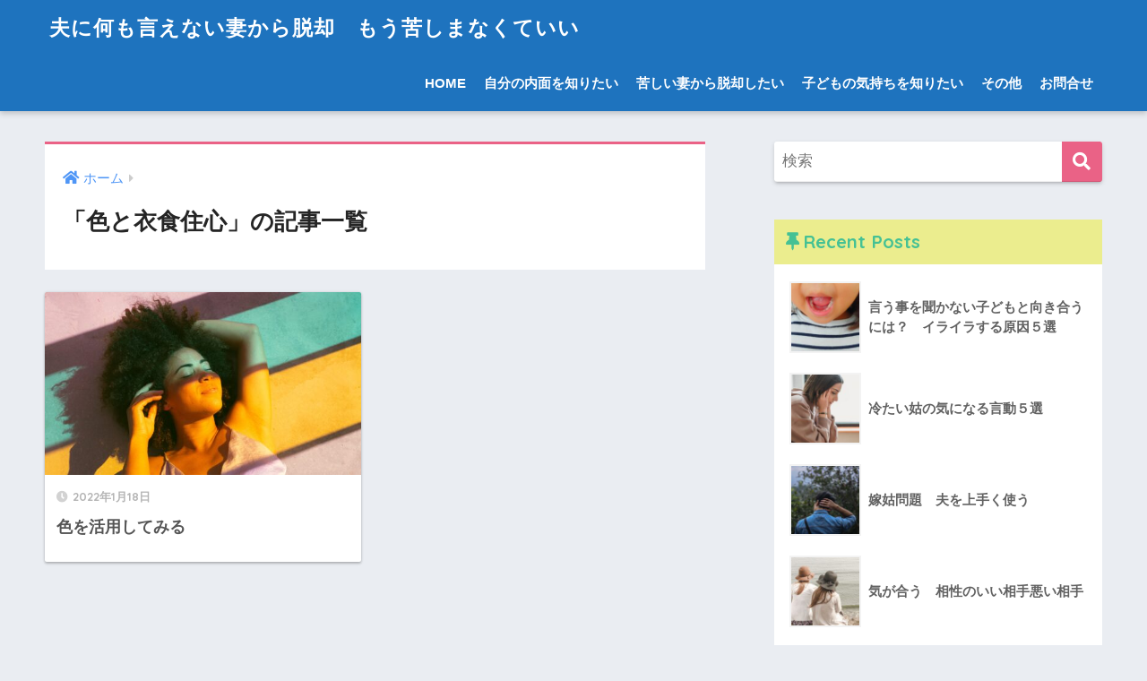

--- FILE ---
content_type: text/html; charset=UTF-8
request_url: https://sd-hokuai.com/category/%E8%89%B2%E3%81%A8%E8%A1%A3%E9%A3%9F%E4%BD%8F%E5%BF%83/
body_size: 11152
content:
<!doctype html>
<html dir="ltr" lang="ja">
<head>
  <meta charset="utf-8">
  <meta http-equiv="X-UA-Compatible" content="IE=edge">
  <meta name="HandheldFriendly" content="True">
  <meta name="MobileOptimized" content="320">
  <meta name="viewport" content="width=device-width, initial-scale=1, viewport-fit=cover"/>
  <meta name="msapplication-TileColor" content="#ea6286">
  <meta name="theme-color" content="#ea6286">
  <link rel="pingback" href="https://sd-hokuai.com/xmlrpc.php">
  <title>色と衣食住心 | 夫に何も言えない妻から脱却 もう苦しまなくていい</title>
	<style>img:is([sizes="auto" i], [sizes^="auto," i]) { contain-intrinsic-size: 3000px 1500px }</style>
	
		<!-- All in One SEO 4.8.8 - aioseo.com -->
	<meta name="robots" content="max-image-preview:large" />
	<link rel="canonical" href="https://sd-hokuai.com/category/%e8%89%b2%e3%81%a8%e8%a1%a3%e9%a3%9f%e4%bd%8f%e5%bf%83/" />
	<meta name="generator" content="All in One SEO (AIOSEO) 4.8.8" />
		<script type="application/ld+json" class="aioseo-schema">
			{"@context":"https:\/\/schema.org","@graph":[{"@type":"BreadcrumbList","@id":"https:\/\/sd-hokuai.com\/category\/%E8%89%B2%E3%81%A8%E8%A1%A3%E9%A3%9F%E4%BD%8F%E5%BF%83\/#breadcrumblist","itemListElement":[{"@type":"ListItem","@id":"https:\/\/sd-hokuai.com#listItem","position":1,"name":"\u30db\u30fc\u30e0","item":"https:\/\/sd-hokuai.com","nextItem":{"@type":"ListItem","@id":"https:\/\/sd-hokuai.com\/category\/%e8%89%b2%e3%81%a8%e8%a1%a3%e9%a3%9f%e4%bd%8f%e5%bf%83\/#listItem","name":"\u8272\u3068\u8863\u98df\u4f4f\u5fc3"}},{"@type":"ListItem","@id":"https:\/\/sd-hokuai.com\/category\/%e8%89%b2%e3%81%a8%e8%a1%a3%e9%a3%9f%e4%bd%8f%e5%bf%83\/#listItem","position":2,"name":"\u8272\u3068\u8863\u98df\u4f4f\u5fc3","previousItem":{"@type":"ListItem","@id":"https:\/\/sd-hokuai.com#listItem","name":"\u30db\u30fc\u30e0"}}]},{"@type":"CollectionPage","@id":"https:\/\/sd-hokuai.com\/category\/%E8%89%B2%E3%81%A8%E8%A1%A3%E9%A3%9F%E4%BD%8F%E5%BF%83\/#collectionpage","url":"https:\/\/sd-hokuai.com\/category\/%E8%89%B2%E3%81%A8%E8%A1%A3%E9%A3%9F%E4%BD%8F%E5%BF%83\/","name":"\u8272\u3068\u8863\u98df\u4f4f\u5fc3 | \u592b\u306b\u4f55\u3082\u8a00\u3048\u306a\u3044\u59bb\u304b\u3089\u8131\u5374 \u3082\u3046\u82e6\u3057\u307e\u306a\u304f\u3066\u3044\u3044","inLanguage":"ja","isPartOf":{"@id":"https:\/\/sd-hokuai.com\/#website"},"breadcrumb":{"@id":"https:\/\/sd-hokuai.com\/category\/%E8%89%B2%E3%81%A8%E8%A1%A3%E9%A3%9F%E4%BD%8F%E5%BF%83\/#breadcrumblist"}},{"@type":"Person","@id":"https:\/\/sd-hokuai.com\/#person","name":"sd-com","image":{"@type":"ImageObject","@id":"https:\/\/sd-hokuai.com\/category\/%E8%89%B2%E3%81%A8%E8%A1%A3%E9%A3%9F%E4%BD%8F%E5%BF%83\/#personImage","url":"https:\/\/secure.gravatar.com\/avatar\/6330b3db2e16f4f74e223b2669571161912c51b1a4fe1f2cc819df34e6e4869f?s=96&d=mm&r=g","width":96,"height":96,"caption":"sd-com"}},{"@type":"WebSite","@id":"https:\/\/sd-hokuai.com\/#website","url":"https:\/\/sd-hokuai.com\/","name":"\u3046\u3093\u3056\u308a\u306a\u592b\u3092\u653b\u7565\u3059\u308b\u30ab\u30e9\u30fc\u30e1\u30f3\u30bf\u30ea\u30f3\u30b0\u00ae","description":"Just another WordPress site","inLanguage":"ja","publisher":{"@id":"https:\/\/sd-hokuai.com\/#person"}}]}
		</script>
		<!-- All in One SEO -->

<link rel='dns-prefetch' href='//fonts.googleapis.com' />
<link rel='dns-prefetch' href='//use.fontawesome.com' />
<link rel="alternate" type="application/rss+xml" title="夫に何も言えない妻から脱却　もう苦しまなくていい &raquo; フィード" href="https://sd-hokuai.com/feed/" />
<link rel="alternate" type="application/rss+xml" title="夫に何も言えない妻から脱却　もう苦しまなくていい &raquo; コメントフィード" href="https://sd-hokuai.com/comments/feed/" />
<script type="text/javascript">
/* <![CDATA[ */
window._wpemojiSettings = {"baseUrl":"https:\/\/s.w.org\/images\/core\/emoji\/16.0.1\/72x72\/","ext":".png","svgUrl":"https:\/\/s.w.org\/images\/core\/emoji\/16.0.1\/svg\/","svgExt":".svg","source":{"concatemoji":"https:\/\/sd-hokuai.com\/wp-includes\/js\/wp-emoji-release.min.js?ver=6.8.3"}};
/*! This file is auto-generated */
!function(s,n){var o,i,e;function c(e){try{var t={supportTests:e,timestamp:(new Date).valueOf()};sessionStorage.setItem(o,JSON.stringify(t))}catch(e){}}function p(e,t,n){e.clearRect(0,0,e.canvas.width,e.canvas.height),e.fillText(t,0,0);var t=new Uint32Array(e.getImageData(0,0,e.canvas.width,e.canvas.height).data),a=(e.clearRect(0,0,e.canvas.width,e.canvas.height),e.fillText(n,0,0),new Uint32Array(e.getImageData(0,0,e.canvas.width,e.canvas.height).data));return t.every(function(e,t){return e===a[t]})}function u(e,t){e.clearRect(0,0,e.canvas.width,e.canvas.height),e.fillText(t,0,0);for(var n=e.getImageData(16,16,1,1),a=0;a<n.data.length;a++)if(0!==n.data[a])return!1;return!0}function f(e,t,n,a){switch(t){case"flag":return n(e,"\ud83c\udff3\ufe0f\u200d\u26a7\ufe0f","\ud83c\udff3\ufe0f\u200b\u26a7\ufe0f")?!1:!n(e,"\ud83c\udde8\ud83c\uddf6","\ud83c\udde8\u200b\ud83c\uddf6")&&!n(e,"\ud83c\udff4\udb40\udc67\udb40\udc62\udb40\udc65\udb40\udc6e\udb40\udc67\udb40\udc7f","\ud83c\udff4\u200b\udb40\udc67\u200b\udb40\udc62\u200b\udb40\udc65\u200b\udb40\udc6e\u200b\udb40\udc67\u200b\udb40\udc7f");case"emoji":return!a(e,"\ud83e\udedf")}return!1}function g(e,t,n,a){var r="undefined"!=typeof WorkerGlobalScope&&self instanceof WorkerGlobalScope?new OffscreenCanvas(300,150):s.createElement("canvas"),o=r.getContext("2d",{willReadFrequently:!0}),i=(o.textBaseline="top",o.font="600 32px Arial",{});return e.forEach(function(e){i[e]=t(o,e,n,a)}),i}function t(e){var t=s.createElement("script");t.src=e,t.defer=!0,s.head.appendChild(t)}"undefined"!=typeof Promise&&(o="wpEmojiSettingsSupports",i=["flag","emoji"],n.supports={everything:!0,everythingExceptFlag:!0},e=new Promise(function(e){s.addEventListener("DOMContentLoaded",e,{once:!0})}),new Promise(function(t){var n=function(){try{var e=JSON.parse(sessionStorage.getItem(o));if("object"==typeof e&&"number"==typeof e.timestamp&&(new Date).valueOf()<e.timestamp+604800&&"object"==typeof e.supportTests)return e.supportTests}catch(e){}return null}();if(!n){if("undefined"!=typeof Worker&&"undefined"!=typeof OffscreenCanvas&&"undefined"!=typeof URL&&URL.createObjectURL&&"undefined"!=typeof Blob)try{var e="postMessage("+g.toString()+"("+[JSON.stringify(i),f.toString(),p.toString(),u.toString()].join(",")+"));",a=new Blob([e],{type:"text/javascript"}),r=new Worker(URL.createObjectURL(a),{name:"wpTestEmojiSupports"});return void(r.onmessage=function(e){c(n=e.data),r.terminate(),t(n)})}catch(e){}c(n=g(i,f,p,u))}t(n)}).then(function(e){for(var t in e)n.supports[t]=e[t],n.supports.everything=n.supports.everything&&n.supports[t],"flag"!==t&&(n.supports.everythingExceptFlag=n.supports.everythingExceptFlag&&n.supports[t]);n.supports.everythingExceptFlag=n.supports.everythingExceptFlag&&!n.supports.flag,n.DOMReady=!1,n.readyCallback=function(){n.DOMReady=!0}}).then(function(){return e}).then(function(){var e;n.supports.everything||(n.readyCallback(),(e=n.source||{}).concatemoji?t(e.concatemoji):e.wpemoji&&e.twemoji&&(t(e.twemoji),t(e.wpemoji)))}))}((window,document),window._wpemojiSettings);
/* ]]> */
</script>
<link rel='stylesheet' id='sng-stylesheet-css' href='https://sd-hokuai.com/wp-content/themes/sango-theme/style.css?ver2_19_6' type='text/css' media='all' />
<link rel='stylesheet' id='sng-option-css' href='https://sd-hokuai.com/wp-content/themes/sango-theme/entry-option.css?ver2_19_6' type='text/css' media='all' />
<link rel='stylesheet' id='sng-googlefonts-css' href='https://fonts.googleapis.com/css?family=Quicksand%3A500%2C700&#038;display=swap' type='text/css' media='all' />
<link rel='stylesheet' id='sng-fontawesome-css' href='https://use.fontawesome.com/releases/v5.11.2/css/all.css' type='text/css' media='all' />
<style id='wp-emoji-styles-inline-css' type='text/css'>

	img.wp-smiley, img.emoji {
		display: inline !important;
		border: none !important;
		box-shadow: none !important;
		height: 1em !important;
		width: 1em !important;
		margin: 0 0.07em !important;
		vertical-align: -0.1em !important;
		background: none !important;
		padding: 0 !important;
	}
</style>
<link rel='stylesheet' id='wp-block-library-css' href='https://sd-hokuai.com/wp-includes/css/dist/block-library/style.min.css?ver=6.8.3' type='text/css' media='all' />
<style id='classic-theme-styles-inline-css' type='text/css'>
/*! This file is auto-generated */
.wp-block-button__link{color:#fff;background-color:#32373c;border-radius:9999px;box-shadow:none;text-decoration:none;padding:calc(.667em + 2px) calc(1.333em + 2px);font-size:1.125em}.wp-block-file__button{background:#32373c;color:#fff;text-decoration:none}
</style>
<style id='global-styles-inline-css' type='text/css'>
:root{--wp--preset--aspect-ratio--square: 1;--wp--preset--aspect-ratio--4-3: 4/3;--wp--preset--aspect-ratio--3-4: 3/4;--wp--preset--aspect-ratio--3-2: 3/2;--wp--preset--aspect-ratio--2-3: 2/3;--wp--preset--aspect-ratio--16-9: 16/9;--wp--preset--aspect-ratio--9-16: 9/16;--wp--preset--color--black: #000000;--wp--preset--color--cyan-bluish-gray: #abb8c3;--wp--preset--color--white: #ffffff;--wp--preset--color--pale-pink: #f78da7;--wp--preset--color--vivid-red: #cf2e2e;--wp--preset--color--luminous-vivid-orange: #ff6900;--wp--preset--color--luminous-vivid-amber: #fcb900;--wp--preset--color--light-green-cyan: #7bdcb5;--wp--preset--color--vivid-green-cyan: #00d084;--wp--preset--color--pale-cyan-blue: #8ed1fc;--wp--preset--color--vivid-cyan-blue: #0693e3;--wp--preset--color--vivid-purple: #9b51e0;--wp--preset--gradient--vivid-cyan-blue-to-vivid-purple: linear-gradient(135deg,rgba(6,147,227,1) 0%,rgb(155,81,224) 100%);--wp--preset--gradient--light-green-cyan-to-vivid-green-cyan: linear-gradient(135deg,rgb(122,220,180) 0%,rgb(0,208,130) 100%);--wp--preset--gradient--luminous-vivid-amber-to-luminous-vivid-orange: linear-gradient(135deg,rgba(252,185,0,1) 0%,rgba(255,105,0,1) 100%);--wp--preset--gradient--luminous-vivid-orange-to-vivid-red: linear-gradient(135deg,rgba(255,105,0,1) 0%,rgb(207,46,46) 100%);--wp--preset--gradient--very-light-gray-to-cyan-bluish-gray: linear-gradient(135deg,rgb(238,238,238) 0%,rgb(169,184,195) 100%);--wp--preset--gradient--cool-to-warm-spectrum: linear-gradient(135deg,rgb(74,234,220) 0%,rgb(151,120,209) 20%,rgb(207,42,186) 40%,rgb(238,44,130) 60%,rgb(251,105,98) 80%,rgb(254,248,76) 100%);--wp--preset--gradient--blush-light-purple: linear-gradient(135deg,rgb(255,206,236) 0%,rgb(152,150,240) 100%);--wp--preset--gradient--blush-bordeaux: linear-gradient(135deg,rgb(254,205,165) 0%,rgb(254,45,45) 50%,rgb(107,0,62) 100%);--wp--preset--gradient--luminous-dusk: linear-gradient(135deg,rgb(255,203,112) 0%,rgb(199,81,192) 50%,rgb(65,88,208) 100%);--wp--preset--gradient--pale-ocean: linear-gradient(135deg,rgb(255,245,203) 0%,rgb(182,227,212) 50%,rgb(51,167,181) 100%);--wp--preset--gradient--electric-grass: linear-gradient(135deg,rgb(202,248,128) 0%,rgb(113,206,126) 100%);--wp--preset--gradient--midnight: linear-gradient(135deg,rgb(2,3,129) 0%,rgb(40,116,252) 100%);--wp--preset--font-size--small: 13px;--wp--preset--font-size--medium: 20px;--wp--preset--font-size--large: 36px;--wp--preset--font-size--x-large: 42px;--wp--preset--spacing--20: 0.44rem;--wp--preset--spacing--30: 0.67rem;--wp--preset--spacing--40: 1rem;--wp--preset--spacing--50: 1.5rem;--wp--preset--spacing--60: 2.25rem;--wp--preset--spacing--70: 3.38rem;--wp--preset--spacing--80: 5.06rem;--wp--preset--shadow--natural: 6px 6px 9px rgba(0, 0, 0, 0.2);--wp--preset--shadow--deep: 12px 12px 50px rgba(0, 0, 0, 0.4);--wp--preset--shadow--sharp: 6px 6px 0px rgba(0, 0, 0, 0.2);--wp--preset--shadow--outlined: 6px 6px 0px -3px rgba(255, 255, 255, 1), 6px 6px rgba(0, 0, 0, 1);--wp--preset--shadow--crisp: 6px 6px 0px rgba(0, 0, 0, 1);}:where(.is-layout-flex){gap: 0.5em;}:where(.is-layout-grid){gap: 0.5em;}body .is-layout-flex{display: flex;}.is-layout-flex{flex-wrap: wrap;align-items: center;}.is-layout-flex > :is(*, div){margin: 0;}body .is-layout-grid{display: grid;}.is-layout-grid > :is(*, div){margin: 0;}:where(.wp-block-columns.is-layout-flex){gap: 2em;}:where(.wp-block-columns.is-layout-grid){gap: 2em;}:where(.wp-block-post-template.is-layout-flex){gap: 1.25em;}:where(.wp-block-post-template.is-layout-grid){gap: 1.25em;}.has-black-color{color: var(--wp--preset--color--black) !important;}.has-cyan-bluish-gray-color{color: var(--wp--preset--color--cyan-bluish-gray) !important;}.has-white-color{color: var(--wp--preset--color--white) !important;}.has-pale-pink-color{color: var(--wp--preset--color--pale-pink) !important;}.has-vivid-red-color{color: var(--wp--preset--color--vivid-red) !important;}.has-luminous-vivid-orange-color{color: var(--wp--preset--color--luminous-vivid-orange) !important;}.has-luminous-vivid-amber-color{color: var(--wp--preset--color--luminous-vivid-amber) !important;}.has-light-green-cyan-color{color: var(--wp--preset--color--light-green-cyan) !important;}.has-vivid-green-cyan-color{color: var(--wp--preset--color--vivid-green-cyan) !important;}.has-pale-cyan-blue-color{color: var(--wp--preset--color--pale-cyan-blue) !important;}.has-vivid-cyan-blue-color{color: var(--wp--preset--color--vivid-cyan-blue) !important;}.has-vivid-purple-color{color: var(--wp--preset--color--vivid-purple) !important;}.has-black-background-color{background-color: var(--wp--preset--color--black) !important;}.has-cyan-bluish-gray-background-color{background-color: var(--wp--preset--color--cyan-bluish-gray) !important;}.has-white-background-color{background-color: var(--wp--preset--color--white) !important;}.has-pale-pink-background-color{background-color: var(--wp--preset--color--pale-pink) !important;}.has-vivid-red-background-color{background-color: var(--wp--preset--color--vivid-red) !important;}.has-luminous-vivid-orange-background-color{background-color: var(--wp--preset--color--luminous-vivid-orange) !important;}.has-luminous-vivid-amber-background-color{background-color: var(--wp--preset--color--luminous-vivid-amber) !important;}.has-light-green-cyan-background-color{background-color: var(--wp--preset--color--light-green-cyan) !important;}.has-vivid-green-cyan-background-color{background-color: var(--wp--preset--color--vivid-green-cyan) !important;}.has-pale-cyan-blue-background-color{background-color: var(--wp--preset--color--pale-cyan-blue) !important;}.has-vivid-cyan-blue-background-color{background-color: var(--wp--preset--color--vivid-cyan-blue) !important;}.has-vivid-purple-background-color{background-color: var(--wp--preset--color--vivid-purple) !important;}.has-black-border-color{border-color: var(--wp--preset--color--black) !important;}.has-cyan-bluish-gray-border-color{border-color: var(--wp--preset--color--cyan-bluish-gray) !important;}.has-white-border-color{border-color: var(--wp--preset--color--white) !important;}.has-pale-pink-border-color{border-color: var(--wp--preset--color--pale-pink) !important;}.has-vivid-red-border-color{border-color: var(--wp--preset--color--vivid-red) !important;}.has-luminous-vivid-orange-border-color{border-color: var(--wp--preset--color--luminous-vivid-orange) !important;}.has-luminous-vivid-amber-border-color{border-color: var(--wp--preset--color--luminous-vivid-amber) !important;}.has-light-green-cyan-border-color{border-color: var(--wp--preset--color--light-green-cyan) !important;}.has-vivid-green-cyan-border-color{border-color: var(--wp--preset--color--vivid-green-cyan) !important;}.has-pale-cyan-blue-border-color{border-color: var(--wp--preset--color--pale-cyan-blue) !important;}.has-vivid-cyan-blue-border-color{border-color: var(--wp--preset--color--vivid-cyan-blue) !important;}.has-vivid-purple-border-color{border-color: var(--wp--preset--color--vivid-purple) !important;}.has-vivid-cyan-blue-to-vivid-purple-gradient-background{background: var(--wp--preset--gradient--vivid-cyan-blue-to-vivid-purple) !important;}.has-light-green-cyan-to-vivid-green-cyan-gradient-background{background: var(--wp--preset--gradient--light-green-cyan-to-vivid-green-cyan) !important;}.has-luminous-vivid-amber-to-luminous-vivid-orange-gradient-background{background: var(--wp--preset--gradient--luminous-vivid-amber-to-luminous-vivid-orange) !important;}.has-luminous-vivid-orange-to-vivid-red-gradient-background{background: var(--wp--preset--gradient--luminous-vivid-orange-to-vivid-red) !important;}.has-very-light-gray-to-cyan-bluish-gray-gradient-background{background: var(--wp--preset--gradient--very-light-gray-to-cyan-bluish-gray) !important;}.has-cool-to-warm-spectrum-gradient-background{background: var(--wp--preset--gradient--cool-to-warm-spectrum) !important;}.has-blush-light-purple-gradient-background{background: var(--wp--preset--gradient--blush-light-purple) !important;}.has-blush-bordeaux-gradient-background{background: var(--wp--preset--gradient--blush-bordeaux) !important;}.has-luminous-dusk-gradient-background{background: var(--wp--preset--gradient--luminous-dusk) !important;}.has-pale-ocean-gradient-background{background: var(--wp--preset--gradient--pale-ocean) !important;}.has-electric-grass-gradient-background{background: var(--wp--preset--gradient--electric-grass) !important;}.has-midnight-gradient-background{background: var(--wp--preset--gradient--midnight) !important;}.has-small-font-size{font-size: var(--wp--preset--font-size--small) !important;}.has-medium-font-size{font-size: var(--wp--preset--font-size--medium) !important;}.has-large-font-size{font-size: var(--wp--preset--font-size--large) !important;}.has-x-large-font-size{font-size: var(--wp--preset--font-size--x-large) !important;}
:where(.wp-block-post-template.is-layout-flex){gap: 1.25em;}:where(.wp-block-post-template.is-layout-grid){gap: 1.25em;}
:where(.wp-block-columns.is-layout-flex){gap: 2em;}:where(.wp-block-columns.is-layout-grid){gap: 2em;}
:root :where(.wp-block-pullquote){font-size: 1.5em;line-height: 1.6;}
</style>
<link rel='stylesheet' id='contact-form-7-css' href='https://sd-hokuai.com/wp-content/plugins/contact-form-7/includes/css/styles.css' type='text/css' media='all' />
<link rel='stylesheet' id='ez-toc-css' href='https://sd-hokuai.com/wp-content/plugins/easy-table-of-contents/assets/css/screen.min.css' type='text/css' media='all' />
<style id='ez-toc-inline-css' type='text/css'>
div#ez-toc-container .ez-toc-title {font-size: 120%;}div#ez-toc-container .ez-toc-title {font-weight: 500;}div#ez-toc-container ul li , div#ez-toc-container ul li a {font-size: 95%;}div#ez-toc-container ul li , div#ez-toc-container ul li a {font-weight: 500;}div#ez-toc-container nav ul ul li {font-size: 90%;}.ez-toc-box-title {font-weight: bold; margin-bottom: 10px; text-align: center; text-transform: uppercase; letter-spacing: 1px; color: #666; padding-bottom: 5px;position:absolute;top:-4%;left:5%;background-color: inherit;transition: top 0.3s ease;}.ez-toc-box-title.toc-closed {top:-25%;}
.ez-toc-container-direction {direction: ltr;}.ez-toc-counter ul{counter-reset: item ;}.ez-toc-counter nav ul li a::before {content: counters(item, '.', decimal) '. ';display: inline-block;counter-increment: item;flex-grow: 0;flex-shrink: 0;margin-right: .2em; float: left; }.ez-toc-widget-direction {direction: ltr;}.ez-toc-widget-container ul{counter-reset: item ;}.ez-toc-widget-container nav ul li a::before {content: counters(item, '.', decimal) '. ';display: inline-block;counter-increment: item;flex-grow: 0;flex-shrink: 0;margin-right: .2em; float: left; }
</style>
<script type="text/javascript" src="https://sd-hokuai.com/wp-includes/js/jquery/jquery.min.js?ver=3.7.1" id="jquery-core-js"></script>
<script type="text/javascript" src="https://sd-hokuai.com/wp-includes/js/jquery/jquery-migrate.min.js?ver=3.4.1" id="jquery-migrate-js"></script>
<link rel="https://api.w.org/" href="https://sd-hokuai.com/wp-json/" /><link rel="alternate" title="JSON" type="application/json" href="https://sd-hokuai.com/wp-json/wp/v2/categories/9" /><link rel="EditURI" type="application/rsd+xml" title="RSD" href="https://sd-hokuai.com/xmlrpc.php?rsd" />

<link rel="stylesheet" href="https://sd-hokuai.com/wp-content/plugins/count-per-day/counter.css" type="text/css" />
<meta property="og:title" content="「色と衣食住心」の記事一覧" />
<meta property="og:description" content="夫に何も言えない妻から脱却　もう苦しまなくていいの「色と衣食住心」についての投稿一覧です。" />
<meta property="og:type" content="article" />
<meta property="og:url" content="https://sd-hokuai.com/category/%e8%89%b2%e3%81%a8%e8%a1%a3%e9%a3%9f%e4%bd%8f%e5%bf%83/" />
<meta property="og:image" content="https://sd-hokuai.com/wp-content/themes/sango-theme/library/images/default.jpg" />
<meta name="thumbnail" content="https://sd-hokuai.com/wp-content/themes/sango-theme/library/images/default.jpg" />
<meta property="og:site_name" content="夫に何も言えない妻から脱却　もう苦しまなくていい" />
<meta name="twitter:card" content="summary_large_image" />
<meta name="google-site-verification" content="YJEp3tjQFI1-RjoMxpX9yJ42JUv61Nph64bMxJN5_o0" /><!-- gtag.js -->
<script async src="https://www.googletagmanager.com/gtag/js?id=UA-201166335-1"></script>
<script>
  window.dataLayer = window.dataLayer || [];
  function gtag(){dataLayer.push(arguments);}
  gtag('js', new Date());
  gtag('config', 'UA-201166335-1');
</script>
		<style type="text/css" id="wp-custom-css">
			/*--------------------------------------
  ヘッダーフッター非表示
--------------------------------------*/
.page-id-378 .header {
    display: none;
}
.page-id-378 .footer {
    display: none;
}

.page-id-524 .header {
    display: none;
}
.page-id-524 .footer {
    display: none;
}

.page-id-524 .fixed-menu  {
	display: none;
}

.page-id-437 .header {
    display: none;
}
.page-id-437 .footer {
    display: none;
}

.page-id-437 .fixed-menu  {
	display: none;
}		</style>
		<style> a{color:#4f96f6}.main-c, .has-sango-main-color{color:#ea6286}.main-bc, .has-sango-main-background-color{background-color:#ea6286}.main-bdr, #inner-content .main-bdr{border-color:#ea6286}.pastel-c, .has-sango-pastel-color{color:#ea98ae}.pastel-bc, .has-sango-pastel-background-color, #inner-content .pastel-bc{background-color:#ea98ae}.accent-c, .has-sango-accent-color{color:#ffb36b}.accent-bc, .has-sango-accent-background-color{background-color:#ffb36b}.header, #footer-menu, .drawer__title{background-color:#1e73be}#logo a{color:#FFF}.desktop-nav li a , .mobile-nav li a, #footer-menu a, #drawer__open, .header-search__open, .copyright, .drawer__title{color:#FFF}.drawer__title .close span, .drawer__title .close span:before{background:#FFF}.desktop-nav li:after{background:#FFF}.mobile-nav .current-menu-item{border-bottom-color:#FFF}.widgettitle, .sidebar .wp-block-group h2, .drawer .wp-block-group h2{color:#45c194;background-color:#ebed8e}.footer, .footer-block{background-color:#e0e4eb}.footer-block, .footer, .footer a, .footer .widget ul li a{color:#3c3c3c}#toc_container .toc_title, .entry-content .ez-toc-title-container, #footer_menu .raised, .pagination a, .pagination span, #reply-title:before, .entry-content blockquote:before, .main-c-before li:before, .main-c-b:before{color:#ea6286}.searchform__submit, .footer-block .wp-block-search .wp-block-search__button, .sidebar .wp-block-search .wp-block-search__button, .footer .wp-block-search .wp-block-search__button, .drawer .wp-block-search .wp-block-search__button, #toc_container .toc_title:before, .ez-toc-title-container:before, .cat-name, .pre_tag > span, .pagination .current, .post-page-numbers.current, #submit, .withtag_list > span, .main-bc-before li:before{background-color:#ea6286}#toc_container, #ez-toc-container, .entry-content h3, .li-mainbdr ul, .li-mainbdr ol{border-color:#ea6286}.search-title i, .acc-bc-before li:before{background:#ffb36b}.li-accentbdr ul, .li-accentbdr ol{border-color:#ffb36b}.pagination a:hover, .li-pastelbc ul, .li-pastelbc ol{background:#ea98ae}body{font-size:100%}@media only screen and (min-width:481px){body{font-size:107%}}@media only screen and (min-width:1030px){body{font-size:107%}}.totop{background:#5ba9f7}.header-info a{color:#FFF;background:linear-gradient(95deg, #738bff, #85e3ec)}.fixed-menu ul{background:#FFF}.fixed-menu a{color:#a2a7ab}.fixed-menu .current-menu-item a, .fixed-menu ul li a.active{color:#6bb6ff}.post-tab{background:#FFF}.post-tab > div{color:#a7a7a7}.post-tab > div.tab-active{background:linear-gradient(45deg, #bdb9ff, #67b8ff)}body{font-family:"Helvetica", "Arial", "Hiragino Kaku Gothic ProN", "Hiragino Sans", YuGothic, "Yu Gothic", "メイリオ", Meiryo, sans-serif;}.dfont{font-family:"Quicksand","Helvetica", "Arial", "Hiragino Kaku Gothic ProN", "Hiragino Sans", YuGothic, "Yu Gothic", "メイリオ", Meiryo, sans-serif;}@media only screen and (min-width:769px){#logo{height:62px;line-height:62px}#logo img{height:62px}.desktop-nav li a{height:62px;line-height:62px}}</style></head>
<body class="archive category category-9 wp-theme-sango-theme fa5">
    <div id="container">
    <header class="header">
            <div id="inner-header" class="wrap cf">
    <div id="logo" class="header-logo h1 dfont">
    <a href="https://sd-hokuai.com" class="header-logo__link">
            夫に何も言えない妻から脱却　もう苦しまなくていい    </a>
  </div>
  <div class="header-search">
      <label class="header-search__open" for="header-search-input"><i class="fas fa-search" aria-hidden="true"></i></label>
    <input type="checkbox" class="header-search__input" id="header-search-input" onclick="document.querySelector('.header-search__modal .searchform__input').focus()">
  <label class="header-search__close" for="header-search-input"></label>
  <div class="header-search__modal">
    <form role="search" method="get" class="searchform" action="https://sd-hokuai.com/">
  <div>
    <input type="search" class="searchform__input" name="s" value="" placeholder="検索" />
    <button type="submit" class="searchform__submit" aria-label="検索"><i class="fas fa-search" aria-hidden="true"></i></button>
  </div>
</form>  </div>
</div>  <nav class="desktop-nav clearfix"><ul id="menu-%e3%83%a1%e3%83%8b%e3%83%a5%e3%83%bc" class="menu"><li id="menu-item-371" class="menu-item menu-item-type-custom menu-item-object-custom menu-item-home menu-item-371"><a href="https://sd-hokuai.com/">HOME</a></li>
<li id="menu-item-279" class="menu-item menu-item-type-post_type menu-item-object-page menu-item-279"><a href="https://sd-hokuai.com/colortherapysession/">自分の内面を知りたい</a></li>
<li id="menu-item-265" class="menu-item menu-item-type-post_type menu-item-object-page menu-item-has-children menu-item-265"><a href="https://sd-hokuai.com/colormentoringmenu/">苦しい妻から脱却したい</a>
<ul class="sub-menu">
	<li id="menu-item-70" class="menu-item menu-item-type-post_type menu-item-object-page menu-item-70"><a href="https://sd-hokuai.com/colormentoring/">夫を攻略！カラーメンタリング®</a></li>
	<li id="menu-item-159" class="menu-item menu-item-type-post_type menu-item-object-page menu-item-159"><a href="https://sd-hokuai.com/colormentoringbeginner/">カラーメンタリング®入門コース</a></li>
	<li id="menu-item-71" class="menu-item menu-item-type-post_type menu-item-object-page menu-item-71"><a href="https://sd-hokuai.com/colormentoringadvance/">カラーメンタリング®認定コース</a></li>
</ul>
</li>
<li id="menu-item-264" class="menu-item menu-item-type-post_type menu-item-object-page menu-item-has-children menu-item-264"><a href="https://sd-hokuai.com/cubicmammenu/">子どもの気持ちを知りたい</a>
<ul class="sub-menu">
	<li id="menu-item-225" class="menu-item menu-item-type-post_type menu-item-object-page menu-item-225"><a href="https://sd-hokuai.com/cubicmam/">子育てに悩まない　キュービックマム</a></li>
	<li id="menu-item-77" class="menu-item menu-item-type-post_type menu-item-object-page menu-item-77"><a href="https://sd-hokuai.com/mamcourse/">キュービックマム一般講座</a></li>
</ul>
</li>
<li id="menu-item-263" class="menu-item menu-item-type-post_type menu-item-object-page menu-item-has-children menu-item-263"><a href="https://sd-hokuai.com/colornavihopmenu/">その他</a>
<ul class="sub-menu">
	<li id="menu-item-68" class="menu-item menu-item-type-post_type menu-item-object-page menu-item-68"><a href="https://sd-hokuai.com/colornavihop/">カラーナビHOPセッション</a></li>
	<li id="menu-item-206" class="menu-item menu-item-type-post_type menu-item-object-page menu-item-206"><a href="https://sd-hokuai.com/colornabihopadvance/">カラーナビHOP認定講座</a></li>
</ul>
</li>
<li id="menu-item-288" class="menu-item menu-item-type-post_type menu-item-object-page menu-item-288"><a href="https://sd-hokuai.com/contact/">お問合せ</a></li>
</ul></nav></div>
    </header>
      <div id="content">
    <div id="inner-content" class="wrap cf">
      <main id="main" class="m-all t-2of3 d-5of7 cf" role="main">
        <div id="archive_header" class="archive-header main-bdr">
  <nav id="breadcrumb" class="breadcrumb"><ul itemscope itemtype="http://schema.org/BreadcrumbList"><li itemprop="itemListElement" itemscope itemtype="http://schema.org/ListItem"><a href="https://sd-hokuai.com" itemprop="item"><span itemprop="name">ホーム</span></a><meta itemprop="position" content="1" /></li></ul></nav>      <h1>
      「色と衣食住心」の記事一覧    </h1>
    </div>    <div class="cardtype cf">
        <article class="cardtype__article">
    <a class="cardtype__link" href="https://sd-hokuai.com/%e8%89%b2%e3%81%a8%e8%a1%a3%e9%a3%9f%e4%bd%8f%e5%bf%83/">
      <p class="cardtype__img">
        <img src="https://sd-hokuai.com/wp-content/uploads/2022/01/pexels-jeremy-bishop-2710131-520x300.jpg" alt="色を活用してみる"  width="520" height="300" />
      </p>
      <div class="cardtype__article-info">
        <time class="pubdate entry-time dfont" itemprop="datePublished" datetime="2022-01-18">2022年1月18日</time>        <h2>色を活用してみる</h2>
      </div>
    </a>
    </article>
    </div>
      </main>
        <div id="sidebar1" class="sidebar m-all t-1of3 d-2of7 last-col cf" role="complementary">
    <aside class="insidesp">
              <div id="notfix" class="normal-sidebar">
          <div id="search-3" class="widget widget_search"><form role="search" method="get" class="searchform" action="https://sd-hokuai.com/">
  <div>
    <input type="search" class="searchform__input" name="s" value="" placeholder="検索" />
    <button type="submit" class="searchform__submit" aria-label="検索"><i class="fas fa-search" aria-hidden="true"></i></button>
  </div>
</form></div><div id="recent-posts-2" class="widget widget_recent_entries"><h4 class="widgettitle dfont has-fa-before">Recent Posts</h4>    <ul class="my-widget">
          <li>
        <a href="https://sd-hokuai.com/irritated-by-children/">
                      <figure class="my-widget__img">
              <img width="160" height="160" src="https://sd-hokuai.com/wp-content/uploads/2022/10/大きな口の女の子-160x160.jpg" alt="言う事を聞かない子どもと向き合うには？　イライラする原因５選" >
            </figure>
                    <div class="my-widget__text">言う事を聞かない子どもと向き合うには？　イライラする原因５選          </div>
        </a>
      </li>
          <li>
        <a href="https://sd-hokuai.com/ignored-by-mother-in-law/">
                      <figure class="my-widget__img">
              <img width="160" height="160" src="https://sd-hokuai.com/wp-content/uploads/2022/07/横顔のうつむく女性-scaled-e1659262380498-160x160.jpg" alt="冷たい姑の気になる言動５選" >
            </figure>
                    <div class="my-widget__text">冷たい姑の気になる言動５選          </div>
        </a>
      </li>
          <li>
        <a href="https://sd-hokuai.com/conflict-with-mother-in-law/">
                      <figure class="my-widget__img">
              <img width="160" height="160" src="https://sd-hokuai.com/wp-content/uploads/2022/04/頼りない男性-160x160.jpg" alt="嫁姑問題　夫を上手く使う" >
            </figure>
                    <div class="my-widget__text">嫁姑問題　夫を上手く使う          </div>
        </a>
      </li>
          <li>
        <a href="https://sd-hokuai.com/friendship/">
                      <figure class="my-widget__img">
              <img width="160" height="160" src="https://sd-hokuai.com/wp-content/uploads/2022/02/友達-160x160.jpg" alt="気が合う　相性のいい相手悪い相手" >
            </figure>
                    <div class="my-widget__text">気が合う　相性のいい相手悪い相手          </div>
        </a>
      </li>
          <li>
        <a href="https://sd-hokuai.com/%e8%89%b2%e3%81%a8%e8%a1%a3%e9%a3%9f%e4%bd%8f%e5%bf%83/">
                      <figure class="my-widget__img">
              <img width="160" height="160" src="https://sd-hokuai.com/wp-content/uploads/2022/01/pexels-jeremy-bishop-2710131-160x160.jpg" alt="色を活用してみる" >
            </figure>
                    <div class="my-widget__text">色を活用してみる          </div>
        </a>
      </li>
        </ul>
    </div>    <div id="custom_html-2" class="widget_text widget widget_custom_html"><div class="textwidget custom-html-widget"><div class="yourprofile">
 <div class="profile-background"><img src="https://sd-hokuai.com/wp-content/uploads/2020/10/表題-e1603672291149.jpg"></div>
 <div class="profile-img"><img src="https://sd-hokuai.com/wp-content/uploads/2020/10/DSC01200-1-scaled-e1603672409709.jpg" width="120" height="120"></div>
	<p class="yourname dfont">カラーメンタリング®　北海道
<p<div><pre>　　　　　　Takekoshi Miharu<pre>
 <p>【コミュニケーション色彩心理学　キュービック】<br />・カラーメンタリスト®<br /></p>
<p>・キュービックマム　インストラクター</p>
<p>・カラーナビHOP　インストラクター</p>
<p>子育てから人生のゴールまで、楽しく取り組むお手伝いをしています。</p>
<center><p><a class="btn raised accent-bc strong" title="プロフィール" href="https://sd-hokuai.com/profile/">詳細はこちら</a></p></center></div>

</div></div><div id="categories-3" class="widget widget_categories"><h4 class="widgettitle dfont has-fa-before">カテゴリー</h4>
			<ul>
					<li class="cat-item cat-item-8"><a href="https://sd-hokuai.com/category/%e3%82%ab%e3%83%a9%e3%83%bc%e3%81%ae%e5%9f%ba%e7%a4%8e%e8%ac%9b%e5%ba%a7/">カラーの基礎講座</a>
</li>
	<li class="cat-item cat-item-5"><a href="https://sd-hokuai.com/category/colormentalist/">カラーメンタリスト®について</a>
</li>
	<li class="cat-item cat-item-11"><a href="https://sd-hokuai.com/category/%e5%8f%8b%e4%ba%ba%e9%96%a2%e4%bf%82/">友人関係</a>
</li>
	<li class="cat-item cat-item-3"><a href="https://sd-hokuai.com/category/partnership/">夫婦関係</a>
</li>
	<li class="cat-item cat-item-12"><a href="https://sd-hokuai.com/category/conflict-with-mother-in-law/">嫁姑関係</a>
</li>
	<li class="cat-item cat-item-4"><a href="https://sd-hokuai.com/category/workrelation/">職場関係</a>
</li>
	<li class="cat-item cat-item-9 current-cat"><a aria-current="page" href="https://sd-hokuai.com/category/%e8%89%b2%e3%81%a8%e8%a1%a3%e9%a3%9f%e4%bd%8f%e5%bf%83/">色と衣食住心</a>
</li>
	<li class="cat-item cat-item-1"><a href="https://sd-hokuai.com/category/parentandchild/">親子関係</a>
</li>
			</ul>

			</div>        </div>
                </aside>
  </div>
    </div>
  </div>

      <footer class="footer">
                <div id="footer-menu">
          <div>
            <a class="footer-menu__btn dfont" href="https://sd-hokuai.com/"><i class="fas fa-home" aria-hidden="true"></i> HOME</a>
          </div>
          <nav>
            <div class="footer-links cf"><ul id="menu-%e3%83%a1%e3%83%8b%e3%83%a5%e3%83%bc-1" class="nav footer-nav cf"><li class="menu-item menu-item-type-custom menu-item-object-custom menu-item-home menu-item-371"><a href="https://sd-hokuai.com/">HOME</a></li>
<li class="menu-item menu-item-type-post_type menu-item-object-page menu-item-279"><a href="https://sd-hokuai.com/colortherapysession/">自分の内面を知りたい</a></li>
<li class="menu-item menu-item-type-post_type menu-item-object-page menu-item-has-children menu-item-265"><a href="https://sd-hokuai.com/colormentoringmenu/">苦しい妻から脱却したい</a>
<ul class="sub-menu">
	<li class="menu-item menu-item-type-post_type menu-item-object-page menu-item-70"><a href="https://sd-hokuai.com/colormentoring/">夫を攻略！カラーメンタリング®</a></li>
	<li class="menu-item menu-item-type-post_type menu-item-object-page menu-item-159"><a href="https://sd-hokuai.com/colormentoringbeginner/">カラーメンタリング®入門コース</a></li>
	<li class="menu-item menu-item-type-post_type menu-item-object-page menu-item-71"><a href="https://sd-hokuai.com/colormentoringadvance/">カラーメンタリング®認定コース</a></li>
</ul>
</li>
<li class="menu-item menu-item-type-post_type menu-item-object-page menu-item-has-children menu-item-264"><a href="https://sd-hokuai.com/cubicmammenu/">子どもの気持ちを知りたい</a>
<ul class="sub-menu">
	<li class="menu-item menu-item-type-post_type menu-item-object-page menu-item-225"><a href="https://sd-hokuai.com/cubicmam/">子育てに悩まない　キュービックマム</a></li>
	<li class="menu-item menu-item-type-post_type menu-item-object-page menu-item-77"><a href="https://sd-hokuai.com/mamcourse/">キュービックマム一般講座</a></li>
</ul>
</li>
<li class="menu-item menu-item-type-post_type menu-item-object-page menu-item-has-children menu-item-263"><a href="https://sd-hokuai.com/colornavihopmenu/">その他</a>
<ul class="sub-menu">
	<li class="menu-item menu-item-type-post_type menu-item-object-page menu-item-68"><a href="https://sd-hokuai.com/colornavihop/">カラーナビHOPセッション</a></li>
	<li class="menu-item menu-item-type-post_type menu-item-object-page menu-item-206"><a href="https://sd-hokuai.com/colornabihopadvance/">カラーナビHOP認定講座</a></li>
</ul>
</li>
<li class="menu-item menu-item-type-post_type menu-item-object-page menu-item-288"><a href="https://sd-hokuai.com/contact/">お問合せ</a></li>
</ul></div>                      </nav>
          <p class="copyright dfont">
            &copy; 2026            夫に何も言えない妻から脱却　もう苦しまなくていい            All rights reserved.
          </p>
        </div>
      </footer>
    </div>
    <script type="speculationrules">
{"prefetch":[{"source":"document","where":{"and":[{"href_matches":"\/*"},{"not":{"href_matches":["\/wp-*.php","\/wp-admin\/*","\/wp-content\/uploads\/*","\/wp-content\/*","\/wp-content\/plugins\/*","\/wp-content\/themes\/sango-theme\/*","\/*\\?(.+)"]}},{"not":{"selector_matches":"a[rel~=\"nofollow\"]"}},{"not":{"selector_matches":".no-prefetch, .no-prefetch a"}}]},"eagerness":"conservative"}]}
</script>
<script type="text/javascript" src="https://sd-hokuai.com/wp-includes/js/dist/hooks.min.js?ver=4d63a3d491d11ffd8ac6" id="wp-hooks-js"></script>
<script type="text/javascript" src="https://sd-hokuai.com/wp-includes/js/dist/i18n.min.js?ver=5e580eb46a90c2b997e6" id="wp-i18n-js"></script>
<script type="text/javascript" id="wp-i18n-js-after">
/* <![CDATA[ */
wp.i18n.setLocaleData( { 'text direction\u0004ltr': [ 'ltr' ] } );
/* ]]> */
</script>
<script type="text/javascript" src="https://sd-hokuai.com/wp-content/plugins/contact-form-7/includes/swv/js/index.js" id="swv-js"></script>
<script type="text/javascript" id="contact-form-7-js-translations">
/* <![CDATA[ */
( function( domain, translations ) {
	var localeData = translations.locale_data[ domain ] || translations.locale_data.messages;
	localeData[""].domain = domain;
	wp.i18n.setLocaleData( localeData, domain );
} )( "contact-form-7", {"translation-revision-date":"2025-09-30 07:44:19+0000","generator":"GlotPress\/4.0.1","domain":"messages","locale_data":{"messages":{"":{"domain":"messages","plural-forms":"nplurals=1; plural=0;","lang":"ja_JP"},"This contact form is placed in the wrong place.":["\u3053\u306e\u30b3\u30f3\u30bf\u30af\u30c8\u30d5\u30a9\u30fc\u30e0\u306f\u9593\u9055\u3063\u305f\u4f4d\u7f6e\u306b\u7f6e\u304b\u308c\u3066\u3044\u307e\u3059\u3002"],"Error:":["\u30a8\u30e9\u30fc:"]}},"comment":{"reference":"includes\/js\/index.js"}} );
/* ]]> */
</script>
<script type="text/javascript" id="contact-form-7-js-before">
/* <![CDATA[ */
var wpcf7 = {
    "api": {
        "root": "https:\/\/sd-hokuai.com\/wp-json\/",
        "namespace": "contact-form-7\/v1"
    }
};
/* ]]> */
</script>
<script type="text/javascript" src="https://sd-hokuai.com/wp-content/plugins/contact-form-7/includes/js/index.js" id="contact-form-7-js"></script>
          </body>
</html>
